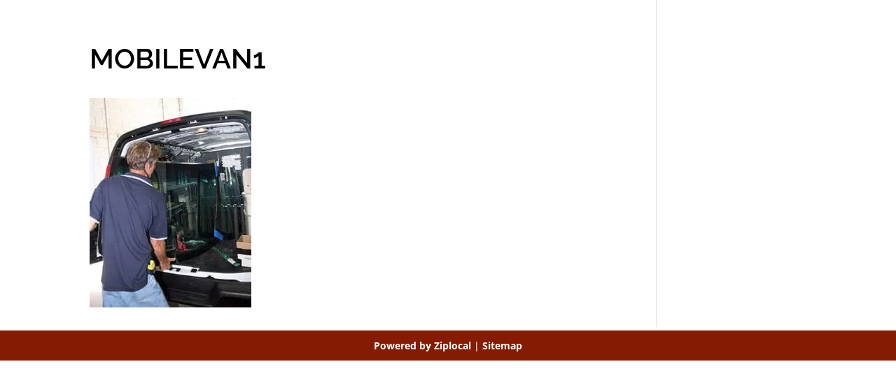

--- FILE ---
content_type: text/css
request_url: https://www.virginiaglass.com/wp-content/et-cache/1/406/global/et-divi-customizer-global.min.css?ver=1765406571
body_size: 1756
content:
body,.et_pb_column_1_2 .et_quote_content blockquote cite,.et_pb_column_1_2 .et_link_content a.et_link_main_url,.et_pb_column_1_3 .et_quote_content blockquote cite,.et_pb_column_3_8 .et_quote_content blockquote cite,.et_pb_column_1_4 .et_quote_content blockquote cite,.et_pb_blog_grid .et_quote_content blockquote cite,.et_pb_column_1_3 .et_link_content a.et_link_main_url,.et_pb_column_3_8 .et_link_content a.et_link_main_url,.et_pb_column_1_4 .et_link_content a.et_link_main_url,.et_pb_blog_grid .et_link_content a.et_link_main_url,body .et_pb_bg_layout_light .et_pb_post p,body .et_pb_bg_layout_dark .et_pb_post p{font-size:14px}.et_pb_slide_content,.et_pb_best_value{font-size:15px}body{color:#444444}h1,h2,h3,h4,h5,h6{color:#000000}#et_search_icon:hover,.mobile_menu_bar:before,.mobile_menu_bar:after,.et_toggle_slide_menu:after,.et-social-icon a:hover,.et_pb_sum,.et_pb_pricing li a,.et_pb_pricing_table_button,.et_overlay:before,.entry-summary p.price ins,.et_pb_member_social_links a:hover,.et_pb_widget li a:hover,.et_pb_filterable_portfolio .et_pb_portfolio_filters li a.active,.et_pb_filterable_portfolio .et_pb_portofolio_pagination ul li a.active,.et_pb_gallery .et_pb_gallery_pagination ul li a.active,.wp-pagenavi span.current,.wp-pagenavi a:hover,.nav-single a,.tagged_as a,.posted_in a{color:#8a1e03}.et_pb_contact_submit,.et_password_protected_form .et_submit_button,.et_pb_bg_layout_light .et_pb_newsletter_button,.comment-reply-link,.form-submit .et_pb_button,.et_pb_bg_layout_light .et_pb_promo_button,.et_pb_bg_layout_light .et_pb_more_button,.et_pb_contact p input[type="checkbox"]:checked+label i:before,.et_pb_bg_layout_light.et_pb_module.et_pb_button{color:#8a1e03}.footer-widget h4{color:#8a1e03}.et-search-form,.nav li ul,.et_mobile_menu,.footer-widget li:before,.et_pb_pricing li:before,blockquote{border-color:#8a1e03}.et_pb_counter_amount,.et_pb_featured_table .et_pb_pricing_heading,.et_quote_content,.et_link_content,.et_audio_content,.et_pb_post_slider.et_pb_bg_layout_dark,.et_slide_in_menu_container,.et_pb_contact p input[type="radio"]:checked+label i:before{background-color:#8a1e03}.container,.et_pb_row,.et_pb_slider .et_pb_container,.et_pb_fullwidth_section .et_pb_title_container,.et_pb_fullwidth_section .et_pb_title_featured_container,.et_pb_fullwidth_header:not(.et_pb_fullscreen) .et_pb_fullwidth_header_container{max-width:1200px}.et_boxed_layout #page-container,.et_boxed_layout.et_non_fixed_nav.et_transparent_nav #page-container #top-header,.et_boxed_layout.et_non_fixed_nav.et_transparent_nav #page-container #main-header,.et_fixed_nav.et_boxed_layout #page-container #top-header,.et_fixed_nav.et_boxed_layout #page-container #main-header,.et_boxed_layout #page-container .container,.et_boxed_layout #page-container .et_pb_row{max-width:1360px}a{color:#8a1d03}#main-header,#main-header .nav li ul,.et-search-form,#main-header .et_mobile_menu{background-color:#f7f7f7}.et_secondary_nav_enabled #page-container #top-header{background-color:#8a1e03!important}#et-secondary-nav li ul{background-color:#8a1e03}#top-menu li a{font-size:16px}body.et_vertical_nav .container.et_search_form_container .et-search-form input{font-size:16px!important}#top-menu li.current-menu-ancestor>a,#top-menu li.current-menu-item>a,#top-menu li.current_page_item>a{color:#0072c9}#main-footer .footer-widget h4,#main-footer .widget_block h1,#main-footer .widget_block h2,#main-footer .widget_block h3,#main-footer .widget_block h4,#main-footer .widget_block h5,#main-footer .widget_block h6{color:#8a1e03}.footer-widget li:before{border-color:#8a1e03}@media only screen and (min-width:981px){.et_fixed_nav #page-container .et-fixed-header#top-header{background-color:#8a1e03!important}.et_fixed_nav #page-container .et-fixed-header#top-header #et-secondary-nav li ul{background-color:#8a1e03}.et-fixed-header #top-menu li.current-menu-ancestor>a,.et-fixed-header #top-menu li.current-menu-item>a,.et-fixed-header #top-menu li.current_page_item>a{color:#0072c9!important}}@media only screen and (min-width:1500px){.et_pb_row{padding:30px 0}.et_pb_section{padding:60px 0}.single.et_pb_pagebuilder_layout.et_full_width_page .et_post_meta_wrapper{padding-top:90px}.et_pb_fullwidth_section{padding:0}}	h1,h2,h3,h4,h5,h6{font-family:'Raleway',Helvetica,Arial,Lucida,sans-serif}body,input,textarea,select{font-family:'Open Sans',Helvetica,Arial,Lucida,sans-serif}#main-header{display:none}#page-container{padding-top:0px!important;margin-top:-1px!important}}.container{text-align:center}#top-menu-nav,#top-menu{display:none}#main-header{height:148px}#logo{margin-top:7px;max-height:130px}.fullwidth-menu li{display:inline-block;padding-right:0px;font-size:17px;text-transform:uppercase;padding-top:10px;padding-bottom:10px}.et_pb_fullwidth_menu .current-menu-item &gt;a{color:#ffffff!important;background:#8a1d03 none repeat scroll 0% 0%;padding:16px;font-weight:600}.et_pb_fullwidth_menu .fullwidth-menu-nav &gt;ul{padding:0px 0 0!important}.fullwidth-menu li &gt;a{padding-bottom:10px;word-wrap:break-word}.fullwidth-menu li a{color:#ffffff!important;font-weight:500;padding:16px}.fullwidth-menu a:hover{opacity:1.7;color:#ffffff!important;background:#000000 none repeat scroll 0% 0%;padding:16px;font-weight:600}.fullwidth-menu li li a{padding:16px;font-weight:600}.nav ul li a:hover{opacity:1.7;background-color:#000000}.fullwidth-menu .menu-item-has-children &gt;a:first-child::after{top:14px}h1,h2,h3,h4,h5,h6{line-height:1.3em;font-weight:600;text-transform:uppercase}p{font-size:16px;line-height:1.4em;font-weight:400}.btn-1{border:2px solid #8a1d03;color:#fff;display:inline-block;font-size:16px;font-weight:400;letter-spacing:0.6px;margin-top:10px;padding:10px 50px;border-radius:3px;text-transform:uppercase}.btn-1:hover{background:rgba(138,29,3,0.78) none repeat;color:#ffffff;border-radius:3px;padding:10px 50px}h1{font-size:40px}h2{font-size:30px}.et_pb_slide_description,.et_pb_slider_fullwidth_off .et_pb_slide_description{padding:18% 0%}.btn-2{background:#fff;color:#0072c8;display:inline-block;font-size:16px;font-weight:400;letter-spacing:0.6px;margin-top:10px;padding:8px 20px;border-radius:3px;text-transform:uppercase}#footer-bottom{display:none}#footer-widgets .fwidget{text-align:center;width:100%;color:#fff}#footer-widgets a{color:#fff}#main-footer{background:#841b02;border-top:5px solid#ffffff}#footer-widgets{padding:1% 0 0}.et_pb_gutters3.et_pb_footer_columns1 .footer-widget{margin-bottom:10px}.et_pb_toggle_close h5.et_pb_toggle_title{color:#0072c8}.et_pb_toggle_title::before{color:#0072c8}.gform_wrapper div.gform_body ul.gform_fields li.gfield.gfield_html{line-height:inherit;font-weight:700;font-size:17px}.gform_wrapper .gform_footer input.button{border:none;background:#0072c8;color:#fff;padding:9px 18px;text-transform:uppercase;font-weight:600}@media all and (max-width:980px){.et_header_style_left #logo,.et_header_style_split #logo{max-width:68%}.et_pb_button{font-size:16px}h3{font-size:20px}h2{font-size:22px}h1{font-size:24px}#footer-widgets .footer-widget:nth-child(n),.footer-widget .fwidget{margin-bottom:5.5%!important}#footer-widgets{padding:4% 0 0}.et_mobile_menu{top:135px}.et_pb_fullwidth_header{position:relative;padding:15px 0}#main-header{height:135px}}